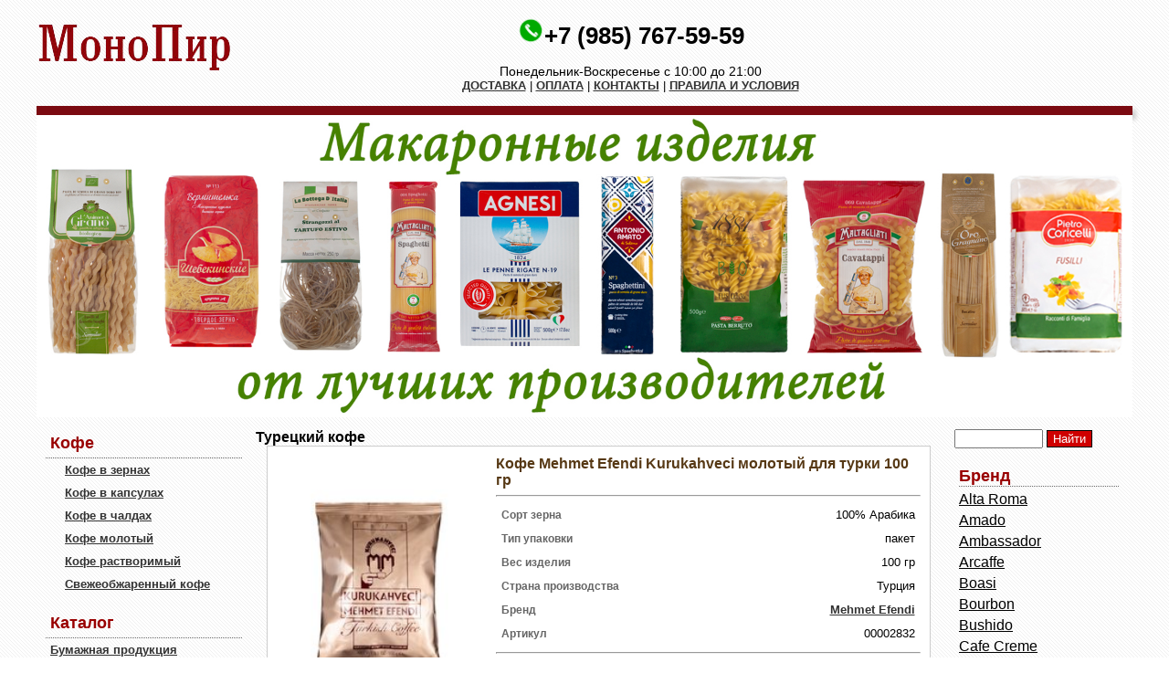

--- FILE ---
content_type: text/html; charset=UTF-8
request_url: https://www.monopir.ru/coffee/Turkish-coffee
body_size: 6408
content:
<!DOCTYPE html>
<html lang="ru">
<head>
<meta http-equiv="Content-Type" content="text/html; charset=utf-8" />
<link rel="icon" href="/favicon.ico" type="image/x-icon" />
<link rel="shortcut icon" href="/favicon.ico" type="image/x-icon" />
<title>Купить Турецкий кофе цена</title>
<meta name="description" content="" />
<link href="/styles/styles.css" rel="stylesheet" type="text/css" />
<script type="text/javascript" src="https://ajax.googleapis.com/ajax/libs/jquery/3.2.1/jquery.min.js"></script>
<meta name="viewport" content="width=device-width, height=device-height, initial-scale=1.0, minimum-scale=1.0, maximum-scale=1.0, user-scalable=no" />
<script type="text/javascript" src="/responsive/tea_resp.js"></script>

<script>
var glob = {
			mqs:{
					mobile: '(max-width: 479px)', 
					tablet: '(min-width: 480px) and (max-width: 767px)'
				},
			sidebarWidth: 215,
			contentSumPadding: 56,
			headingSizeFactor: 2, 
			device: 'unknown',
}
var toDo = [];
toDo.push({'tableToDivSimple': ['table:eq(0)', 'header', 'region', 'item']});
toDo.push({'tableToContent': ['table:eq(0)']});
toDo.push({'tableToDiv': ['.bot_ta', 'footer', 'region', 'row', 'item']});
toDo.push({'translocate': ['.sidebar-right > *:not(table)', '#content .content', 'append']}); 
toDo.push({'tablesToLists': ['.sidebar-left > table']}); 
toDo.push({'tablesToDivs': ['.sidebar-right > table', 'sidebar-item','row','item']}); 

toDo.push({'responsiveSidebar': ['.sidebar-left', '.sidebar-left > ul','.sidebar-left .bot_inf',true]}); 
toDo.push({'responsiveSidebar': ['.sidebar-right', '.sidebar-right > *','.sidebar-right [class^="head"]',false]}); 

toDo.push({'tablesToDivs': ['.coff_list', '', 'list-item']});
toDo.push({'tablesToDivs': ['.addcartd table', '', 'add-to-cart']});
toDo.push({'tablesToDivs': ['.rum_main', '', 'list-item']});

toDo.push({'fitImages': ['#content .content']});




</script>

<link href="/responsive/responsive.css" rel="stylesheet" type="text/css" media="screen and (max-width: 767px)" />
<script>$(document).ready(function(){$("table.coff_list").nextAll("br").hide(),$("table.coff_list").insertAfter("h1");});</script>




<script type="text/javascript" src="/js/inp.js"></script>
</head>

<body>
﻿<table width="1200" border="0" align="center" cellpadding="0" cellspacing="0" >
     <tr>
        <td ><a href="/"><img border="0" src="/img/monopir-logo.png" alt="Интернет магазин monopir.ru" /></a><br />       
        </td>
        <td width="600" align="center"><img src="/img/telefon.png" width="30" alt="тел."  /><a href="tel:+79857675959" class="telstmono">+7 (985) 767-59-59</a>
        <br /><br />
<span style="font-size:14px; padding:10px">Понедельник-Воскресенье с 10:00 до 21:00</span><br />
        </td>
        <td width="250" >&nbsp;</td>
      </tr>
      <tr>
      <td></td>
      <td  align="center">
<a href="/page/delivery" >ДОСТАВКА</a>&nbsp;|&nbsp;<a href="/page/payment" >ОПЛАТА</a>&nbsp;|&nbsp;<a href="/page/contacts" >КОНТАКТЫ</a>&nbsp;|&nbsp;<a href="/page/terms-conditions" >ПРАВИЛА И УСЛОВИЯ</a>  <br />
<br />
        
      </td>
      </tr>

      
  <tr>
<td height="10" colspan="3"  bgcolor="#7B0A11" class="tdshad"></td>
  </tr>
  <tr>
<td  colspan="3" >
<a href="/Pasta" class="top"><img  src="/img/makarony.jpg" width="1200" alt="Макаронные изделия" /></a>
</td>
  </tr>  
  
</table>

<table width="1200" border="0" align="center" cellpadding="5" cellspacing="5">
  <tr>
    <td width="215" valign="top">
    

 <table width="100%" border="0" cellpadding="5" cellspacing="0" class="main_t">
 <tr>
        <td class="bot_inf" colspan="2" align="left">Кофе</td></tr>  

 <tr><td>&nbsp;</td><td  >
 <a href="https://www.monopir.ru/coffee/Beans" class="a_menn_lr" >Кофе в зернах</a></td></tr>
  

 <tr><td>&nbsp;</td><td  >
 <a href="https://www.monopir.ru/coffee/Capsules" class="a_menn_lr" >Кофе в капсулах</a></td></tr>
  

 <tr><td>&nbsp;</td><td  >
 <a href="https://www.monopir.ru/coffee/Pods" class="a_menn_lr" >Кофе в чалдах</a></td></tr>
  

 <tr><td>&nbsp;</td><td  >
 <a href="https://www.monopir.ru/coffee/Ground" class="a_menn_lr" >Кофе молотый</a></td></tr>
  

 <tr><td>&nbsp;</td><td  >
 <a href="https://www.monopir.ru/coffee/Instant" class="a_menn_lr" >Кофе растворимый</a></td></tr>
  

 <tr><td>&nbsp;</td><td  >
 <a href="https://www.monopir.ru/coffee/freshly-roasted-coffee" class="a_menn_lr" >Свежеобжаренный кофе </a></td></tr>
  




</table>  
<br />

 <table width="100%" border="0" cellpadding="5" cellspacing="0" class="main_t">
 <tr>
        <td class="bot_inf" colspan="2" align="left">Каталог</td></tr>  

 <tr><td><a href="https://www.monopir.ru/paper-products" class="a_menn_lr" >Бумажная продукция</a></td></tr>
  <tr><td><a href="https://www.monopir.ru/Jam" class="a_menn_lr" >Варенье</a></td></tr>
  <tr><td><a href="https://www.monopir.ru/waffles" class="a_menn_lr" >Вафли</a></td></tr>
  <tr><td><a href="https://www.monopir.ru/water" class="a_menn_lr" >Вода</a></td></tr>
  <tr><td><a href="https://www.monopir.ru/Hot-chocolate" class="a_menn_lr" >Горячий шоколад</a></td></tr>
  <tr><td><a href="https://www.monopir.ru/Jams-and-confitures" class="a_menn_lr" >Джемы</a></td></tr>
  <tr><td><a href="https://www.monopir.ru/Drops" class="a_menn_lr" >Драже</a></td></tr>
  <tr><td><a href="https://www.monopir.ru/Chewing-gum" class="a_menn_lr" >Жевательная резинка</a></td></tr>
  <tr><td><a href="https://www.monopir.ru/Marshmallow" class="a_menn_lr" >Зефир Маршмеллоу</a></td></tr>
  <tr><td><a href="https://www.monopir.ru/Cocoa" class="a_menn_lr" >Какао</a></td></tr>
  <tr><td><a href="https://www.monopir.ru/caramel" class="a_menn_lr" >Карамель</a></td></tr>
  <tr><td><a href="https://www.monopir.ru/Maraschino-cherry" class="a_menn_lr" >Коктейльная вишня</a></td></tr>
  <tr><td><a href="https://www.monopir.ru/Compote" class="a_menn_lr" >Компоты</a></td></tr>
  <tr><td><a href="https://www.monopir.ru/Conservation" class="a_menn_lr" >Консервация</a></td></tr>
  <tr><td><a href="https://www.monopir.ru/confitures" class="a_menn_lr" >Конфитюры</a></td></tr>
  <tr><td><a href="https://www.monopir.ru/gift-baskets" class="a_menn_lr" >Корзины для оформления подарков</a></td></tr>
  <tr><td><a href="https://www.monopir.ru/Coffee-accessories" class="a_menn_lr" >Кофейные аксессуары</a></td></tr>
  <tr><td><a href="https://www.monopir.ru/Coffee-beans-in-chocolate" class="a_menn_lr" >Кофейные зерна в шоколаде</a></td></tr>
  <tr><td><a href="https://www.monopir.ru/Kofemolki" class="a_menn_lr" >Кофемолки</a></td></tr>
  <tr><td><a href="https://www.monopir.ru/grain" class="a_menn_lr" >Крупы</a></td></tr>
  <tr><td><a href="https://www.monopir.ru/lemonade" class="a_menn_lr" >Лимонады</a></td></tr>
  <tr><td><a href="https://www.monopir.ru/Pasta" class="a_menn_lr" >Макаронные изделия</a></td></tr>
  <tr><td><a href="https://www.monopir.ru/Marmalade" class="a_menn_lr" >Мармелад</a></td></tr>
  <tr><td><a href="https://www.monopir.ru/Butter" class="a_menn_lr" >Масло</a></td></tr>
  <tr><td><a href="https://www.monopir.ru/Honey-and-Syrup" class="a_menn_lr" >Мед и Дошаб</a></td></tr>
  <tr><td><a href="https://www.monopir.ru/Milk-drinks" class="a_menn_lr" >Молочные напитки</a></td></tr>
  <tr><td><a href="https://www.monopir.ru/Nectar-and-juices" class="a_menn_lr" >Нектар и соки</a></td></tr>
  <tr><td><a href="https://www.monopir.ru/Disposable-tableware" class="a_menn_lr" >Одноразовая посуда</a></td></tr>
  <tr><td><a href="https://www.monopir.ru/Biscuit-biscuits" class="a_menn_lr" >Печенья бисквитные</a></td></tr>
  <tr><td><a href="https://www.monopir.ru/fruit-butter" class="a_menn_lr" >Повидло</a></td></tr>
  <tr><td><a href="https://www.monopir.ru/Useful-candy" class="a_menn_lr" >Полезные конфеты</a></td></tr>
  <tr><td><a href="https://www.monopir.ru/rice" class="a_menn_lr" >Рис</a></td></tr>
  <tr><td><a href="https://www.monopir.ru/Sugar" class="a_menn_lr" >Сахар</a></td></tr>
  <tr><td><a href="https://www.monopir.ru/Syrups" class="a_menn_lr" >Сиропы</a></td></tr>
  <tr><td><a href="https://www.monopir.ru/Sauces" class="a_menn_lr" >Соусы</a></td></tr>
  <tr><td><a href="https://www.monopir.ru/Dry-mixes" class="a_menn_lr" >Сухие смеси</a></td></tr>
  <tr><td><a href="https://www.monopir.ru/Dried-fruits" class="a_menn_lr" >Сухофрукты</a></td></tr>
  <tr><td><a href="https://www.monopir.ru/Topping" class="a_menn_lr" >Топпинги</a></td></tr>
  <tr><td><a href="https://www.monopir.ru/Fruit-purees" class="a_menn_lr" >Фруктовое пюре</a></td></tr>
  <tr><td><a href="https://www.monopir.ru/Chicory" class="a_menn_lr" >Цикорий и корица</a></td></tr>
  <tr><td><a href="https://www.monopir.ru/Tea" class="a_menn_lr" >Чай</a></td></tr>
  <tr><td><a href="https://www.monopir.ru/Tea-and-coffee-sets" class="a_menn_lr" >Чайно-кофейные сервизы</a></td></tr>
  <tr><td><a href="https://www.monopir.ru/Tea-accessories" class="a_menn_lr" >Чайные аксессуары</a></td></tr>
  <tr><td><a href="https://www.monopir.ru/Chocolate-boxes" class="a_menn_lr" >Шоколад в коробках</a></td></tr>
  <tr><td><a href="https://www.monopir.ru/Chocolate" class="a_menn_lr" >Шоколад в плитках</a></td></tr>
  <tr><td><a href="https://www.monopir.ru/Chocolate-nut-pastes" class="a_menn_lr" >Шоколадно-ореховые пасты</a></td></tr>
  <tr><td><a href="https://www.monopir.ru/Chocolate-bars" class="a_menn_lr" >Шоколадные батончики</a></td></tr>
  <tr><td><a href="https://www.monopir.ru/Shokoladnye-konfety" class="a_menn_lr" >Шоколадные конфеты</a></td></tr>
 






</table>         
    
    
    </td>
    <td valign="top">
<h1 >Турецкий кофе</h1>  
<br />

            <table width="97%" border="0" align="center" cellpadding="10" cellspacing="0" class="coff_list">
              <tr>
                <td width="21%" align="center" valign="top">       
<a href="https://www.monopir.ru/coffee/Ground/Mehmet-Efendi/Kurukahveci-100g" ><img src="/photo_item/133/photo_sm/photo19732.jpeg" width="220" alt="Кофе Mehmet Efendi Kurukahveci молотый для турки 100 гр" /></a>	<br />
           </td>
                <td width="79%" valign="top"><a href="/coffee/Ground/Mehmet-Efendi/Kurukahveci-100g" class="a_it">Кофе Mehmet Efendi Kurukahveci молотый для турки 100 гр</a>
                  <hr  />
                  <table width="100%" border="0" cellspacing="1" cellpadding="5">                  
<tr>
			<td ><span class="inf1">Сорт зерна</span></td><td align="right" >100% Арабика</td></tr><tr>
			<td ><span class="inf1">Тип упаковки</span></td><td align="right" >пакет</td></tr><tr>
			<td ><span class="inf1">Вес изделия</span></td><td align="right" >100 гр</td></tr><tr>
			<td ><span class="inf1">Страна производства</span></td><td align="right" >Турция</td></tr><tr>
			<td ><span class="inf1">Бренд</span></td><td align="right" ><a href="https://www.monopir.ru/coffee/Mehmet-Efendi">Mehmet Efendi</a></td></tr><tr>
			<td ><span class="inf1">Артикул</span></td><td align="right" >00002832</td></tr> 
 
                  </table>
                  <hr  />    
                             
                 
                  
<form id="prform0" action="/addMagazin.php" method="post" class="addcartd" >                  
                <table width="380" border="0" cellspacing="0" cellpadding="5">
                <tr><td colspan="2"></td></tr>
                  <tr>
                    <td width="150">
                    <strong class="prteaiz2">Цена:</strong> <span class="prteaiz3" id="elemquantity0">216</span> <span class="prteaiz2">руб.</span>
                    
                    </td>
                    <td >
   
 <table width="100" border="0" cellspacing="0" cellpadding="0">
                    <tr>
                      <td width="10"><input type='button' value='-' class='qtyminus' field='quantity0' /></td>
                      <td width="10"><input type='text' name='quantity0' value='1' class='qty'  /></td>
                      <td width="10"><input type='button' value='+' class='qtyplus' field='quantity0' /></td>
                      <td align="right"><span id="vkorzinu0" onclick="document.getElementById('vkorzinu0').style.display = 'none';"><input type='submit' value='В корзину' class='addto'  /></span></td>
                    </tr>
                  </table>
<input name="ids_s" type="hidden" value="0" />                  
                    </td> 
                  </tr>
              </table>
               
<input name="productId" type="hidden" value="1532" />
                      <input name="cena" type="hidden" value="216" />
                      <input name="id_s" type="hidden" value="0" />
                      <span style="display:none" id="startquantity0">216</span>             
</form>              
                 </td>
              </tr>
            </table>
            <br />
<br />

            <table width="97%" border="0" align="center" cellpadding="10" cellspacing="0" class="coff_list">
              <tr>
                <td width="21%" align="center" valign="top">       
<a href="https://www.monopir.ru/coffee/Ground/Mehmet-Efendi/Kurukahveci-250g" ><img src="/photo_item/133/photo_sm/photo12046.jpeg" width="220" alt="Кофе Mehmet Efendi Kurukahveci молотый для турки 250 гр" /></a>	<br />
           </td>
                <td width="79%" valign="top"><a href="/coffee/Ground/Mehmet-Efendi/Kurukahveci-250g" class="a_it">Кофе Mehmet Efendi Kurukahveci молотый для турки 250 гр</a>
                  <hr  />
                  <table width="100%" border="0" cellspacing="1" cellpadding="5">                  
<tr>
			<td ><span class="inf1">Сорт зерна</span></td><td align="right" >100% Арабика</td></tr><tr>
			<td ><span class="inf1">Тип упаковки</span></td><td align="right" >жестяная банка</td></tr><tr>
			<td ><span class="inf1">Вес изделия</span></td><td align="right" >250 гр</td></tr><tr>
			<td ><span class="inf1">Страна производства</span></td><td align="right" >Турция</td></tr><tr>
			<td ><span class="inf1">Бренд</span></td><td align="right" ><a href="https://www.monopir.ru/coffee/Mehmet-Efendi">Mehmet Efendi</a></td></tr><tr>
			<td ><span class="inf1">Артикул</span></td><td align="right" >00002831</td></tr> 
 
                  </table>
                  <hr  />    
                             
                 
                  
<form id="prform1" action="/addMagazin.php" method="post" class="addcartd" >                  
                <table width="380" border="0" cellspacing="0" cellpadding="5">
                <tr><td colspan="2"></td></tr>
                  <tr>
                    <td width="150">
                    <strong class="prteaiz2">Цена:</strong> <span class="prteaiz3" id="elemquantity1">713</span> <span class="prteaiz2">руб.</span>
                    
                    </td>
                    <td >
   
 <table width="100" border="0" cellspacing="0" cellpadding="0">
                    <tr>
                      <td width="10"><input type='button' value='-' class='qtyminus' field='quantity1' /></td>
                      <td width="10"><input type='text' name='quantity1' value='1' class='qty'  /></td>
                      <td width="10"><input type='button' value='+' class='qtyplus' field='quantity1' /></td>
                      <td align="right"><span id="vkorzinu1" onclick="document.getElementById('vkorzinu1').style.display = 'none';"><input type='submit' value='В корзину' class='addto'  /></span></td>
                    </tr>
                  </table>
<input name="ids_s" type="hidden" value="1" />                  
                    </td> 
                  </tr>
              </table>
               
<input name="productId" type="hidden" value="1534" />
                      <input name="cena" type="hidden" value="713" />
                      <input name="id_s" type="hidden" value="1" />
                      <span style="display:none" id="startquantity1">713</span>             
</form>              
                 </td>
              </tr>
            </table>
            <br />
<br />

            <table width="97%" border="0" align="center" cellpadding="10" cellspacing="0" class="coff_list">
              <tr>
                <td width="21%" align="center" valign="top">       
<a href="https://www.monopir.ru/coffee/Ground/Mehmet-Efendi/Kurukahveci-500g" ><img src="/photo_item/133/photo_sm/photo12045.jpeg" width="220" alt="Кофе Mehmet Efendi Kurukahveci молотый для турки 500 гр" /></a>	<br />
           </td>
                <td width="79%" valign="top"><a href="/coffee/Ground/Mehmet-Efendi/Kurukahveci-500g" class="a_it">Кофе Mehmet Efendi Kurukahveci молотый для турки 500 гр</a>
                  <hr  />
                  <table width="100%" border="0" cellspacing="1" cellpadding="5">                  
<tr>
			<td ><span class="inf1">Сорт зерна</span></td><td align="right" >100% Арабика</td></tr><tr>
			<td ><span class="inf1">Тип упаковки</span></td><td align="right" >жестяная банка</td></tr><tr>
			<td ><span class="inf1">Вес изделия</span></td><td align="right" >500 гр</td></tr><tr>
			<td ><span class="inf1">Страна производства</span></td><td align="right" >Турция</td></tr><tr>
			<td ><span class="inf1">Бренд</span></td><td align="right" ><a href="https://www.monopir.ru/coffee/Mehmet-Efendi">Mehmet Efendi</a></td></tr><tr>
			<td ><span class="inf1">Артикул</span></td><td align="right" >00002830</td></tr> 
 
                  </table>
                  <hr  />    
                             
                 
                  
<form id="prform2" action="/addMagazin.php" method="post" class="addcartd" >                  
                <table width="380" border="0" cellspacing="0" cellpadding="5">
                <tr><td colspan="2"></td></tr>
                  <tr>
                    <td width="150">
                    <strong class="prteaiz2">Цена:</strong> <span class="prteaiz3" id="elemquantity2">1420</span> <span class="prteaiz2">руб.</span>
                    
                    </td>
                    <td >
   
 <table width="100" border="0" cellspacing="0" cellpadding="0">
                    <tr>
                      <td width="10"><input type='button' value='-' class='qtyminus' field='quantity2' /></td>
                      <td width="10"><input type='text' name='quantity2' value='1' class='qty'  /></td>
                      <td width="10"><input type='button' value='+' class='qtyplus' field='quantity2' /></td>
                      <td align="right"><span id="vkorzinu2" onclick="document.getElementById('vkorzinu2').style.display = 'none';"><input type='submit' value='В корзину' class='addto'  /></span></td>
                    </tr>
                  </table>
<input name="ids_s" type="hidden" value="2" />                  
                    </td> 
                  </tr>
              </table>
               
<input name="productId" type="hidden" value="1533" />
                      <input name="cena" type="hidden" value="1420" />
                      <input name="id_s" type="hidden" value="2" />
                      <span style="display:none" id="startquantity2">1420</span>             
</form>              
                 </td>
              </tr>
            </table>
            <br />
<br />

            <table width="97%" border="0" align="center" cellpadding="10" cellspacing="0" class="coff_list">
              <tr>
                <td width="21%" align="center" valign="top">       
<a href="https://www.monopir.ru/coffee/Beans/Mehmet-Efendi/Mehmet-Efendi-1kg" ><img src="/photo_item/133/photo_sm/photo12044.jpeg" width="220" alt="Кофе Mehmet Efendi в зернах 1 кг" /></a>	<br />
           </td>
                <td width="79%" valign="top"><a href="/coffee/Beans/Mehmet-Efendi/Mehmet-Efendi-1kg" class="a_it">Кофе Mehmet Efendi в зернах 1 кг</a>
                  <hr  />
                  <table width="100%" border="0" cellspacing="1" cellpadding="5">                  
<tr>
			<td ><span class="inf1">Сорт зерна</span></td><td align="right" >100% Арабика</td></tr><tr>
			<td ><span class="inf1">Тип упаковки</span></td><td align="right" >вакуумная упаковка</td></tr><tr>
			<td ><span class="inf1">Вес изделия</span></td><td align="right" >1 кг</td></tr><tr>
			<td ><span class="inf1">Страна производства</span></td><td align="right" >Турция</td></tr><tr>
			<td ><span class="inf1">Бренд</span></td><td align="right" ><a href="https://www.monopir.ru/coffee/Mehmet-Efendi">Mehmet Efendi</a></td></tr><tr>
			<td ><span class="inf1">Артикул</span></td><td align="right" >00003067</td></tr> 
 
                  </table>
                  <hr  />    
                             
                 
                  
<form id="prform3" action="/addMagazin.php" method="post" class="addcartd" >                  
                <table width="380" border="0" cellspacing="0" cellpadding="5">
                <tr><td colspan="2"></td></tr>
                  <tr>
                    <td width="150">
                    <strong class="prteaiz2">Цена:</strong> <span class="prteaiz3" id="elemquantity3">2062</span> <span class="prteaiz2">руб.</span>
                    
                    </td>
                    <td >
   
 <table width="100" border="0" cellspacing="0" cellpadding="0">
                    <tr>
                      <td width="10"><input type='button' value='-' class='qtyminus' field='quantity3' /></td>
                      <td width="10"><input type='text' name='quantity3' value='1' class='qty'  /></td>
                      <td width="10"><input type='button' value='+' class='qtyplus' field='quantity3' /></td>
                      <td align="right"><span id="vkorzinu3" onclick="document.getElementById('vkorzinu3').style.display = 'none';"><input type='button' value='нет в наличии' class='al_add'  /></span></td>
                    </tr>
                  </table>
<input name="ids_s" type="hidden" value="3" />                  
                    </td> 
                  </tr>
              </table>
               
<input name="productId" type="hidden" value="1531" />
                      <input name="cena" type="hidden" value="2062" />
                      <input name="id_s" type="hidden" value="3" />
                      <span style="display:none" id="startquantity3">2062</span>             
</form>              
                 </td>
              </tr>
            </table>
            <br />
<br />

            <table width="97%" border="0" align="center" cellpadding="10" cellspacing="0" class="coff_list">
              <tr>
                <td width="21%" align="center" valign="top">       
<a href="https://www.monopir.ru/coffee/Beans/Mehmet-Efendi/kofe-Mehmet-Efendi-v-zernah-Columbia-1-kg" ><img src="/photo_item/133/photo_sm/photo13449.jpeg" width="220" alt="Кофе Mehmet Efendi в зернах Columbia 1 кг" /></a>	<br />
           </td>
                <td width="79%" valign="top"><a href="/coffee/Beans/Mehmet-Efendi/kofe-Mehmet-Efendi-v-zernah-Columbia-1-kg" class="a_it">Кофе Mehmet Efendi в зернах Columbia 1 кг</a>
                  <hr  />
                  <table width="100%" border="0" cellspacing="1" cellpadding="5">                  
<tr>
			<td ><span class="inf1">Тип упаковки</span></td><td align="right" >вакуумная упаковка</td></tr><tr>
			<td ><span class="inf1">Вес изделия</span></td><td align="right" >1 кг</td></tr><tr>
			<td ><span class="inf1">Страна производства</span></td><td align="right" >Турция</td></tr><tr>
			<td ><span class="inf1">Бренд</span></td><td align="right" ><a href="https://www.monopir.ru/coffee/Mehmet-Efendi">Mehmet Efendi</a></td></tr><tr>
			<td ><span class="inf1">Артикул</span></td><td align="right" >00005948</td></tr> 
 
                  </table>
                  <hr  />    
                             
                 
                  
<form id="prform4" action="/addMagazin.php" method="post" class="addcartd" >                  
                <table width="380" border="0" cellspacing="0" cellpadding="5">
                <tr><td colspan="2"></td></tr>
                  <tr>
                    <td width="150">
                    <strong class="prteaiz2">Цена:</strong> <span class="prteaiz3" id="elemquantity4">2280</span> <span class="prteaiz2">руб.</span>
                    
                    </td>
                    <td >
   
 <table width="100" border="0" cellspacing="0" cellpadding="0">
                    <tr>
                      <td width="10"><input type='button' value='-' class='qtyminus' field='quantity4' /></td>
                      <td width="10"><input type='text' name='quantity4' value='1' class='qty'  /></td>
                      <td width="10"><input type='button' value='+' class='qtyplus' field='quantity4' /></td>
                      <td align="right"><span id="vkorzinu4" onclick="document.getElementById('vkorzinu4').style.display = 'none';"><input type='button' value='нет в наличии' class='al_add'  /></span></td>
                    </tr>
                  </table>
<input name="ids_s" type="hidden" value="4" />                  
                    </td> 
                  </tr>
              </table>
               
<input name="productId" type="hidden" value="5069" />
                      <input name="cena" type="hidden" value="2280" />
                      <input name="id_s" type="hidden" value="4" />
                      <span style="display:none" id="startquantity4">2280</span>             
</form>              
                 </td>
              </tr>
            </table>
            <br />
            

<p> 
     
</p> 
       
          </td>
          <td width="185" valign="top">

<!--noindex--><form action="/search.php"><input  type="text"  name="w" value="" size="10">&nbsp;<input class="nsearch"  type="submit" value="Найти"></form><!--/noindex-->
<br />
 








<table width="100%" border="0" cellpadding="0" cellspacing="5" >
       <tr>
	    <td  valign="top" class="bot_inf"><span class="header">Бренд</span></td></tr><tr><td><a href="https://www.monopir.ru/coffee/Alta-Roma" class="a_right_lnk">Alta Roma</a></td></tr><tr><td><a href="https://www.monopir.ru/coffee/Amado" class="a_right_lnk">Amado</a></td></tr><tr><td><a href="https://www.monopir.ru/coffee/Ambassador" class="a_right_lnk">Ambassador</a></td></tr><tr><td><a href="https://www.monopir.ru/coffee/Arcaffe" class="a_right_lnk">Arcaffe</a></td></tr><tr><td><a href="https://www.monopir.ru/coffee/Boasi" class="a_right_lnk">Boasi</a></td></tr><tr><td><a href="https://www.monopir.ru/coffee/Bourbon" class="a_right_lnk">Bourbon</a></td></tr><tr><td><a href="https://www.monopir.ru/coffee/Bushido" class="a_right_lnk">Bushido</a></td></tr><tr><td><a href="https://www.monopir.ru/coffee/Cafe-Creme" class="a_right_lnk">Cafe Creme</a></td></tr><tr><td><a href="https://www.monopir.ru/coffee/Cafe-Esmeralda" class="a_right_lnk">Cafe Esmeralda</a></td></tr><tr><td><a href="https://www.monopir.ru/coffee/Cafecom" class="a_right_lnk">Cafecom</a></td></tr><tr><td><a href="https://www.monopir.ru/coffee/Caracolillo" class="a_right_lnk">Caracolillo</a></td></tr><tr><td><a href="https://www.monopir.ru/coffee/Carraro" class="a_right_lnk">Carraro</a></td></tr><tr><td><a href="https://www.monopir.ru/coffee/Carte-Noire" class="a_right_lnk">Carte Noire</a></td></tr><tr><td><a href="https://www.monopir.ru/coffee/Covim" class="a_right_lnk">Covim</a></td></tr><tr><td><a href="https://www.monopir.ru/coffee/Cubita" class="a_right_lnk">Cubita</a></td></tr><tr><td><a href="https://www.monopir.ru/coffee/Dallmayr" class="a_right_lnk">Dallmayr</a></td></tr><tr><td><a href="https://www.monopir.ru/coffee/Danesi" class="a_right_lnk">Danesi </a></td></tr><tr><td><a href="https://www.monopir.ru/coffee/De-Roccis" class="a_right_lnk">De Roccis</a></td></tr><tr><td><a href="https://www.monopir.ru/coffee/Deorsola" class="a_right_lnk">Deorsola</a></td></tr><tr><td><a href="https://www.monopir.ru/coffee/Diemme" class="a_right_lnk">Diemme</a></td></tr><tr><td><a href="https://www.monopir.ru/coffee/Dolce-Gusto" class="a_right_lnk">Dolce Gusto</a></td></tr><tr><td><a href="https://www.monopir.ru/coffee/Egoiste" class="a_right_lnk">Egoiste</a></td></tr><tr><td><a href="https://www.monopir.ru/coffee/Fresco" class="a_right_lnk">Fresco</a></td></tr><tr><td><a href="https://www.monopir.ru/coffee/Garibaldi" class="a_right_lnk">Garibaldi</a></td></tr><tr><td><a href="https://www.monopir.ru/coffee/Gimoka" class="a_right_lnk">Gimoka</a></td></tr><tr><td><a href="https://www.monopir.ru/coffee/goppion-caffe" class="a_right_lnk">Goppion Caffe</a></td></tr><tr><td><a href="https://www.monopir.ru/coffee/Gutenberg" class="a_right_lnk">Gutenberg</a></td></tr><tr><td><a href="https://www.monopir.ru/coffee/Hausbrandt" class="a_right_lnk">Hausbrandt</a></td></tr><tr><td><a href="https://www.monopir.ru/coffee/helmut-sachers" class="a_right_lnk">Helmut Sachers</a></td></tr><tr><td><a href="https://www.monopir.ru/coffee/Illy" class="a_right_lnk">Illy </a></td></tr><tr><td><a href="https://www.monopir.ru/coffee/Impresso" class="a_right_lnk">Impresso</a></td></tr><tr><td><a href="https://www.monopir.ru/coffee/Impresto" class="a_right_lnk">Impresto</a></td></tr><tr><td><a href="https://www.monopir.ru/coffee/Italica" class="a_right_lnk">Italica</a></td></tr><tr><td><a href="https://www.monopir.ru/coffee/Italo" class="a_right_lnk">Italo</a></td></tr><tr><td><a href="https://www.monopir.ru/coffee/Jacobs" class="a_right_lnk">Jacobs</a></td></tr><tr><td><a href="https://www.monopir.ru/coffee/Jaguari" class="a_right_lnk">Jaguari</a></td></tr><tr><td><a href="https://www.monopir.ru/coffee/Jamaica-Blue-Mountain" class="a_right_lnk">Jamaica Blue Mountain</a></td></tr><tr><td><a href="https://www.monopir.ru/coffee/Jardin" class="a_right_lnk">Jardin</a></td></tr><tr><td><a href="https://www.monopir.ru/coffee/Julius-Meinl" class="a_right_lnk">Julius Meinl</a></td></tr><tr><td><a href="https://www.monopir.ru/coffee/Kami" class="a_right_lnk">Kami</a></td></tr><tr><td><a href="https://www.monopir.ru/coffee/Kimbo" class="a_right_lnk">Kimbo </a></td></tr><tr><td><a href="https://www.monopir.ru/coffee/Kopi-Luwak" class="a_right_lnk">Kopi Luwak</a></td></tr><tr><td><a href="https://www.monopir.ru/coffee/La-Genovese" class="a_right_lnk">La Genovese</a></td></tr><tr><td><a href="https://www.monopir.ru/coffee/Lavazza" class="a_right_lnk">Lavazza </a></td></tr><tr><td><a href="https://www.monopir.ru/coffee/Le-Piantagioni-del-Caffe" class="a_right_lnk">Le Piantagioni del Caffe</a></td></tr><tr><td><a href="https://www.monopir.ru/coffee/Lebo" class="a_right_lnk">Lebo</a></td></tr><tr><td><a href="https://www.monopir.ru/coffee/Lofbergs-Lila" class="a_right_lnk">Lofbergs Lila</a></td></tr><tr><td><a href="https://www.monopir.ru/coffee/Lucaffe" class="a_right_lnk">Lucaffe</a></td></tr><tr><td><a href="https://www.monopir.ru/coffee/Malongo" class="a_right_lnk">Malongo</a></td></tr><tr><td><a href="https://www.monopir.ru/coffee/Me-Trang" class="a_right_lnk">Me Trang</a></td></tr><tr><td><a href="https://www.monopir.ru/coffee/Mehmet-Efendi" class="a_right_lnk">Mehmet Efendi</a></td></tr><tr><td><a href="https://www.monopir.ru/coffee/Melitta" class="a_right_lnk">Melitta</a></td></tr><tr><td><a href="https://www.monopir.ru/coffee/Molinari" class="a_right_lnk">Molinari</a></td></tr><tr><td><a href="https://www.monopir.ru/coffee/Musetti" class="a_right_lnk">Musetti</a></td></tr><tr><td><a href="https://www.monopir.ru/coffee/Nescafe" class="a_right_lnk">Nescafe</a></td></tr><tr><td><a href="https://www.monopir.ru/coffee/nicola-cafes" class="a_right_lnk">Nicola Cafes</a></td></tr><tr><td><a href="https://www.monopir.ru/coffee/Oquendo" class="a_right_lnk">Oquendo</a></td></tr><tr><td><a href="https://www.monopir.ru/coffee/owl" class="a_right_lnk">OWL</a></td></tr><tr><td><a href="https://www.monopir.ru/coffee/parliament" class="a_right_lnk">Parliament</a></td></tr><tr><td><a href="https://www.monopir.ru/coffee/Paulig" class="a_right_lnk">Paulig</a></td></tr><tr><td><a href="https://www.monopir.ru/coffee/Poli" class="a_right_lnk">Poli</a></td></tr><tr><td><a href="https://www.monopir.ru/coffee/Rioba" class="a_right_lnk">Rioba </a></td></tr><tr><td><a href="https://www.monopir.ru/coffee/Rokka" class="a_right_lnk">Rokka</a></td></tr><tr><td><a href="https://www.monopir.ru/coffee/Santo-Domingo" class="a_right_lnk">Santo Domingo</a></td></tr><tr><td><a href="https://www.monopir.ru/coffee/Segafredo" class="a_right_lnk">Segafredo</a></td></tr><tr><td><a href="https://www.monopir.ru/coffee/Senator" class="a_right_lnk">Senator</a></td></tr><tr><td><a href="https://www.monopir.ru/coffee/Serrano" class="a_right_lnk">Serrano</a></td></tr><tr><td><a href="https://www.monopir.ru/coffee/Squesito" class="a_right_lnk">Squesito</a></td></tr><tr><td><a href="https://www.monopir.ru/coffee/Today" class="a_right_lnk">Today</a></td></tr><tr><td><a href="https://www.monopir.ru/coffee/Totti" class="a_right_lnk">Totti</a></td></tr><tr><td><a href="https://www.monopir.ru/coffee/Turquino" class="a_right_lnk">Turquino </a></td></tr><tr><td><a href="https://www.monopir.ru/coffee/Valente" class="a_right_lnk">Valente </a></td></tr><tr><td><a href="https://www.monopir.ru/coffee/Vergnano" class="a_right_lnk">Vergnano</a></td></tr><tr><td><a href="https://www.monopir.ru/coffee/Blues" class="a_right_lnk">Блюз</a></td></tr><tr><td><a href="https://www.monopir.ru/coffee/Zhokey" class="a_right_lnk">Жокей</a></td></tr><tr><td><a href="https://www.monopir.ru/coffee/Carskoe-Podvore" class="a_right_lnk">Царское Подворье</a></td></tr><tr><td><a href="https://www.monopir.ru/coffee/Black-card" class="a_right_lnk">Черная карта</a></td></tr></table>



</td>
  </tr>
</table>
<br />
<table width="1200" border="0" align="center" cellpadding="10" cellspacing="0" class="bot_ta">
  <tr>
    <td width="307">
 
   
    <!--noindex-->
    <table width="69%" border="0" cellspacing="0" cellpadding="3">
      <tr>
        <td width="18%"><img src="/images/bag.png" width="72" height="72" alt="корзина" /></td>
        <td width="82%" valign="middle"><strong>Корзина:</strong><br />
          корзина&nbsp;пуста<br />
         </td>
      </tr>
    </table>
    <!--/noindex-->
 
    </td>
    <td align="center"><img src="/img/visa.png"  alt="visa" /></td>
    <td width="307" align="right"><table width="264" border="0" cellspacing="0" cellpadding="2">
      <tr>
        <td width="37" rowspan="2"><img src="/images/imph.jpg" width="37" height="50" alt="тел." /></td>
        <td width="219" align="center">Москва:&nbsp;пн.- вс. 10:00 - 22:00</td>
      </tr>
      <tr>
        <td><span class="teaz_num_c">+7 (985)</span> <span class="teaz_num">767-59-59</span><br /></td>
      </tr>
    </table></td>
  </tr>
  <tr>
    <td>
     <a href="/page/delivery" class="a_foot_men">ДОСТАВКА</a> | <a href="/page/payment" class="a_foot_men">ОПЛАТА</a> | <a href="/page/contacts" class="a_foot_men">КОНТАКТЫ</a> | <a href="/page/terms-conditions" class="a_foot_men">ПРАВИЛА И УСЛОВИЯ</a> |       
    </td>
    <td align="center">
<!--LiveInternet counter--><script type="text/javascript">
new Image().src = "//counter.yadro.ru/hit?r"+
escape(document.referrer)+((typeof(screen)=="undefined")?"":
";s"+screen.width+"*"+screen.height+"*"+(screen.colorDepth?
screen.colorDepth:screen.pixelDepth))+";u"+escape(document.URL)+
";h"+escape(document.title.substring(0,150))+
";"+Math.random();</script><!--/LiveInternet-->
    </td>
    <td align="right">
    </td>
  </tr>
</table>
<br />
<br />
<!-- Yandex.Metrika counter -->
<script type="text/javascript" >
   (function(m,e,t,r,i,k,a){m[i]=m[i]||function(){(m[i].a=m[i].a||[]).push(arguments)};
   m[i].l=1*new Date();k=e.createElement(t),a=e.getElementsByTagName(t)[0],k.async=1,k.src=r,a.parentNode.insertBefore(k,a)})
   (window, document, "script", "https://mc.yandex.ru/metrika/tag.js", "ym");

   ym(65182837, "init", {
        clickmap:true,
        trackLinks:true,
        accurateTrackBounce:true
   });
</script>
<noscript><div><img src="https://mc.yandex.ru/watch/65182837" style="position:absolute; left:-9999px;" alt="" /></div></noscript>
<!-- /Yandex.Metrika counter --></body>
</html>

--- FILE ---
content_type: text/css
request_url: https://www.monopir.ru/responsive/responsive.css
body_size: 1093
content:
/**********GLOBAL***********/
.mobile img{
	max-width: 264px !important;
	height: auto !important;
}
.tablet img{
	max-width: 424px !important;
	height: auto !important;
}
body.mobile, body.tablet, #page{
	overflow-x: hidden;
	width: 100%;
}
#page{
	position: relative;
}
.sidebar-right{
	display: inline;
}
/**********HEADER***********/
.mobile #header .item {
    float: left;
}
.mobile #header .item:nth-child(1) img {
    width: 178px;
}
.mobile #header .item:nth-child(2) {
  float: right;
  font-size: 10px;
  margin: 12px 3px 0 0;
}
#header .item:nth-child(3){
	width: 100%;
	text-align: center;
}
.mobile #header .item:nth-child(3) a:nth-child(2)::after {
  content: " ";
  display: block;
  margin-bottom: 5px;
}
.mobile #header .item:nth-child(4) {
    margin: 12px 0 0;
    text-align: right;
    width: 22%;
}
.tablet #header .item {
    float: left;
}
.tablet #header .item:nth-child(2) {
  float: right;
  margin: 12px 12px 0 0;
}
.tablet #header .item:nth-child(4) {
    margin: 12px 0 0;
    text-align: right;
    width: 32%;
}
/**********CONTENT***********/
div#content {
    clear: both;
}
#content .content {
    padding: 0 28px;
	float: left;
}
a.translocated {
    display: block;
    text-align: center;
    width: 100%;
}
/**********FOOTER***********/
#footer {
    clear: both;
    text-align: center;
    width: 100%;
}
#footer table {
    width: 100%;
}
/**********SIDEBAR***********/
.rs-heading {
  background-color: #7B0A11;
  color: #fff !important;
  height: 24px;
  line-height: 23px;
  text-align: center;
  cursor:pointer;
}
.rs-heading * {
    color: #fff !important;
    text-align: center;
}
.block {
    background-color: #7B0A11;
    margin-bottom: 30px;
	z-index: 3;
}
.block a{
	color: #fff;
}
.block li {
    list-style: outside none none;
}
.sidebar-right .row {
    clear: both;
}
.sidebar-right .sidebar-item:last-child .row .item:nth-child(1):not(.bot_inf) {
	float: left;
  	margin: 5px 2px;
}
.block-inner {
    padding: 0 12px 26px;
	background-color: #7B0A11;
	overflow: hidden;
	width: 191px;
}
.sidebar img {
    max-width: 185px !important;
}
.block-inner ul {
    margin: 0;
    padding: 0;
}

/**********SHOP***********/
.list-item > div:nth-child(1) {
    text-align: center;
}
.add-to-cart {
    text-align: center;
}
.add-to-cart table {
    margin: 0 auto;
}
/**********CART************/
.mobile form[action="recount.php"] {
  max-width: 83vw;
  overflow: scroll;
}
.mobile form[action="recount.php"] > table {
  width: 500px;
}
.mobile td[height="300"], .tablet td[height="300"] {
    height: 30px;
    padding-bottom: 10px;
}
.mobile input, .mobile textarea {
    max-width: 244px;
}
/**********scrollbar**********/
::-webkit-scrollbar {
    -webkit-appearance: none;
}
::-webkit-scrollbar:vertical {
    display: none;
}
::-webkit-scrollbar:horizontal {
    height: 5px;
}
::-webkit-scrollbar-thumb {
    background-color: #7B0A11;
    border-radius: 10px;
    border: 1px solid #7D4F1E;
}
::-webkit-scrollbar-track {
    border-radius: 2px;
    background-color: rgba(0, 0, 0, .5);
}
input{
    /*-webkit-appearance: none;*/
	-webkit-border-radius:0; 
    border-radius:0;
}
/***********OTHER***********/
.mobile .coff_list, .tablet .coff_list, .mobile .rum_main, .tablet .rum_main {
    padding: 10px;
}
.mobile table[width="100"], .tablet table[width="100"] {
    margin-top: 10px;
}

--- FILE ---
content_type: application/javascript
request_url: https://www.monopir.ru/js/inp.js
body_size: 694
content:
jQuery(document).ready(function(){
var elel;	
    // This button will increment the value
    $('.qtyplus').click(function(e){			
        // Stop acting like a button
        e.preventDefault();
        // Get the field name
        fieldName = $(this).attr('field');
        // Get its current value
        var currentVal = parseInt($('input[name='+fieldName+']').val());
		//if(currentVal==1)elel=$("#elem"+fieldName).html();
		
        // If is not undefined
        if (!isNaN(currentVal)) {
            // Increment
            $('input[name='+fieldName+']').val(currentVal + 1);
		
        } else {
            // Otherwise put a 0 there
            $('input[name='+fieldName+']').val(0);
        }


				
//var elel=$("#elem"+fieldName).html();	
elel=$("#start"+fieldName).html();	
var aaa=elel*(currentVal+1);
$("#elem"+fieldName).text(aaa);
		
var itogo=$("#itogost").html();		
itogo=itogo*1 + elel*1;
$("#itogost").text(itogo);
				
	
    });
    // This button will decrement the value till 0
    $(".qtyminus").click(function(e) {
        // Stop acting like a button
        e.preventDefault();
        // Get the field name
        fieldName = $(this).attr('field');
        // Get its current value
        var currentVal = parseInt($('input[name='+fieldName+']').val());
        // If it isn't undefined or its greater than 0
        if (!isNaN(currentVal) && currentVal > 0) {
            // Decrement one
			if(currentVal!=1)
            $('input[name='+fieldName+']').val(currentVal - 1);
        } else {
            // Otherwise put a 0 there
            $('input[name='+fieldName+']').val(0);
        }
		
elel=$("#start"+fieldName).html();			
		var aaa=elel*(currentVal-1);
		if(currentVal!=1)
		$("#elem"+fieldName).text(aaa);	

				
var itogo=$("#itogost").html();		
itogo=itogo*1 - elel*1;
if(currentVal!=1)
$("#itogost").text(itogo);

		
    });
});










jQuery(document).ready(function(){
var elel;	
    // This button will increment the value
    $('.qtyplus50').click(function(e){
        // Stop acting like a button
        e.preventDefault();
        // Get the field name
        fieldName = $(this).attr('field');
        // Get its current value
        var currentVal = parseInt($('input[name='+fieldName+']').val());
		//if(currentVal==50)elel=$("#elem"+fieldName).html();
        // If is not undefined
        if (!isNaN(currentVal)) {
            // Increment
            $('input[name='+fieldName+']').val(currentVal + 100+' �');
        } else {
            // Otherwise put a 0 there
            $('input[name='+fieldName+']').val(0);
        }

elel=$("#start"+fieldName).html();
	var aaa=elel*(currentVal+100)/100;
		$("#elem"+fieldName).text(aaa);	
		
		
var itogo=$("#itogost").html();		
itogo=itogo*1 + elel*1;
$("#itogost").text(itogo);			
		
    });
    // This button will decrement the value till 0
    $(".qtyminus50").click(function(e) {
        // Stop acting like a button
        e.preventDefault();
        // Get the field name
        fieldName = $(this).attr('field');
        // Get its current value
        var currentVal = parseInt($('input[name='+fieldName+']').val());
        // If it isn't undefined or its greater than 0
        if (!isNaN(currentVal) && currentVal > 0) {
            // Decrement one
			if(currentVal!=100)
            $('input[name='+fieldName+']').val(currentVal - 100+' �');
        } else {
            // Otherwise put a 0 there
            $('input[name='+fieldName+']').val(0);
        }
		
elel=$("#start"+fieldName).html();
var aaa=elel*(currentVal-100)/100;
if(currentVal!=100)
$("#elem"+fieldName).text(aaa);	

var itogo=$("#itogost").html();		
itogo=itogo*1 - elel*1;
if(currentVal!=100)
$("#itogost").text(itogo);


			
		
    });
});